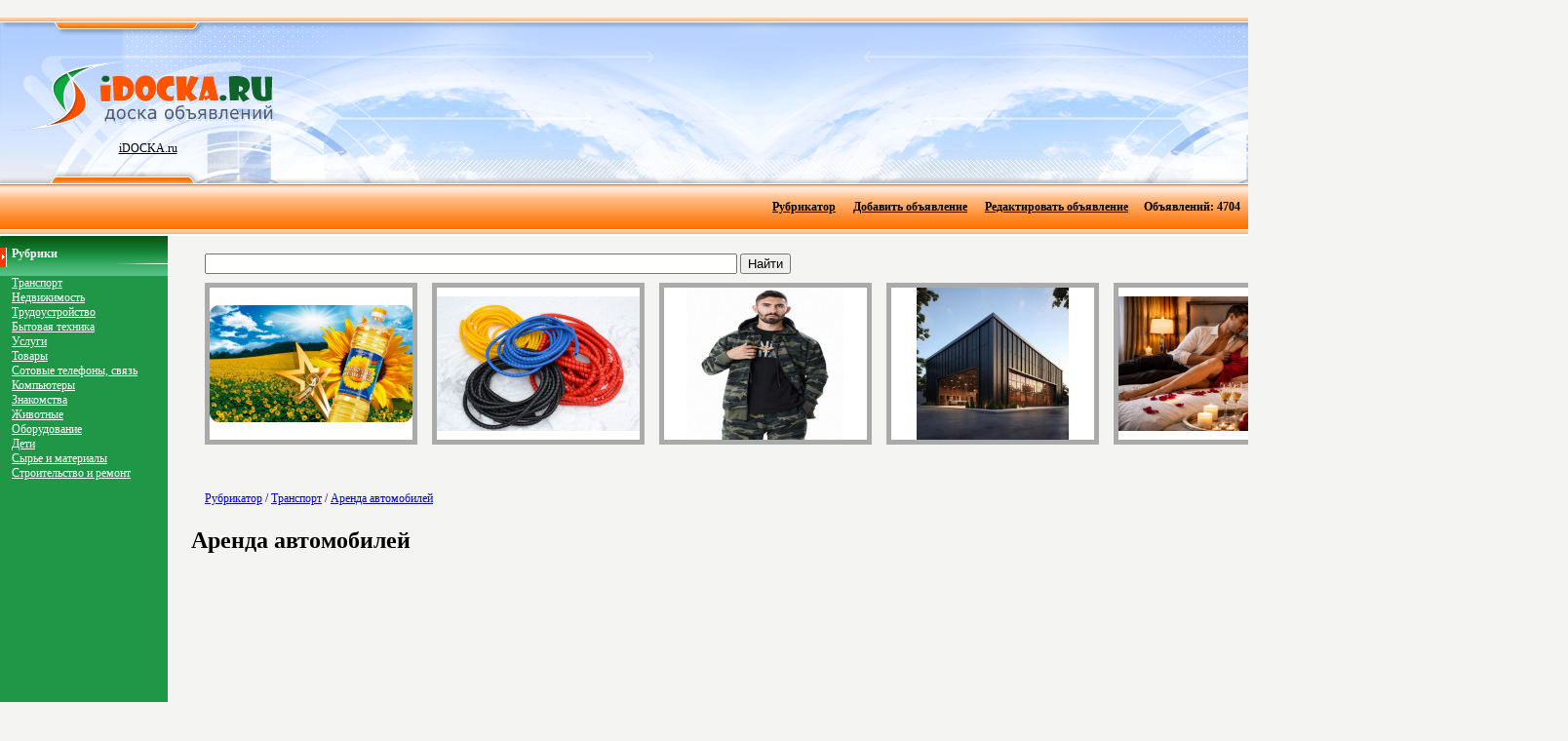

--- FILE ---
content_type: text/html; charset=UTF-8
request_url: http://idocka.ru/arenda_avtomobilei/
body_size: 3268
content:
﻿﻿﻿<HTML><HEAD><TITLE>Аренда автомобилей, Доска бесплатных объявлений iDOCKA.RU</TITLE><META HTTP-EQUIV="Content-Type" CONTENT="text/html; charset=UTF-8" /><BASE href='http://idocka.ru/'><meta name="keywords" content=""><meta name="description" content=""><style type="text/css"><!--BODY{padding-left: 0px;padding-right: 0px;padding-top: 0px;padding-bottom: 0px;background-color:  #f4f4f2;text-align: center;}.logo {	color: #FFF;	font-size: 12px;	font-family: Verdana;	text-align: left; }.cat {	color: #FFF;	font-size: 12px;	font-family: Verdana;	text-align: left; }.text {	color: #000;	font-size: 12px;	font-family: Verdana;	text-align: justify;	padding-right: 12px; }TD{font-size : 12px;font-family : Verdana;padding-left: 12px;padding-bottom: 4px;}.left{font-size : 12px;font-family : Verdana;padding-left: 0px;padding-bottom: 0px;}input.auth{    background-color: #006fa1;    border : 0px solid #006fa1;    font-family : Verdana;    font-size : 12px;	color: #ffffff;	padding-left: 2px;	padding-right: 2px;	font: bold;}.menu{font-size : 12px;font-family : Verdana;padding-left: 2px;padding-right: 2px;padding-top: 1px;padding-bottom: 1px;color:  #000000;}.pixel-sitemap{width:83px;margin:0 auto;padding-top: 10px;}.pixel-sitemap a,.pixel-sitemap a:hover,.pixel-sitemap a:link,.pixel-sitemap a:visited{text-decoration:none;background:none;}a.pixel-sitemap-link, img.pixel-sitemap-px{margin:0;padding:0;}a.pixel-sitemap-link {width:3px;height:3px;float:left;}img.pixel-sitemap-px{width:1px;height:1px;border:1px solid black;}.pixel-sitemapa.pixel-sitemap-linkimg.pixel-sitemap-px--></style></HEAD><BODY BGCOLOR=#FFFFFF LEFTMARGIN=0 TOPMARGIN=0 MARGINWIDTH=0 MARGINHEIGHT=0><TABLE WIDTH="100%" HEIGHT="5" BORDER=0 CELLPADDING=0 CELLSPACING=0>	<TR>		<TD HEIGHT="5" style="background-image: url(images/bg_verh.gif);"></TD>		</TR></TABLE><TABLE WIDTH="100%" HEIGHT="165" BORDER=0 CELLPADDING=0 CELLSPACING=0 style="background-image: url(images/bg_logo.gif);">	<TR>		<TD class="logo" WIDTH="165"><center><A HREF="http://idocka.ru/"><img src="images/logo.gif" border="0" title="Аренда автомобилей, Доска бесплатных объявлений iDOCKA.RU"><br><FONT color="#000000">iDOCKA.ru</FONT></A></TD>		<TD class="logo"><center>		<script type="text/javascript"><!--google_ad_client = "pub-1087108116253707";/* 728x90, создано 15.11.09 */google_ad_slot = "3140131371";google_ad_width = 728;google_ad_height = 90;//--></script><script type="text/javascript"src="http://pagead2.googlesyndication.com/pagead/show_ads.js"></script></TD><TD class="logo"></TD></TR></TABLE><TABLE WIDTH="100%" HEIGHT="54" BORDER=0 CELLPADDING=0 CELLSPACING=0 style="background-image: url(images/bg_sred.gif);">	<TR>		<TD valign="center" align="right">		<table border=0><tr>		<td class=menu>		<table border=0><tr><td><script type="text/javascript"><!--google_ad_client = "pub-1087108116253707";/* 468x15, создано 21.11.09 */google_ad_slot = "9170068767";google_ad_width = 468;google_ad_height = 15;//--></script><script type="text/javascript"src="http://pagead2.googlesyndication.com/pagead/show_ads.js"></script></td></tr></table> </td>		<td class=menu>		<table border=0><tr><td class=menu><b><A class=menu HREF="http://idocka.ru/">Рубрикатор</A></b></td></tr></table> </td>		<td class=menu>		<table border=0><tr><td class=menu><b><A class=menu HREF="add.phtml">Добавить объявление</A></b></td></tr></table> </td>		<td class=menu>		<table border=0><tr><td class=menu><b><A class=menu HREF="change.phtml">Редактировать объявление</A></b></td></tr></table></td>		<td class=menu>		<table border=0><tr><td class=menu><b> Объявлений: 4704</b></td></tr></table></td>		</tr></table></TD>		</TR></TABLE><TABLE WIDTH="100%" BORDER=0  CELLPADDING=0 CELLSPACING=0>	<TR>		<TD WIDTH="250" HEIGHT="100%" valign="top" class=left><TABLE WIDTH="100%" HEIGHT="100%" BORDER=0 bgcolor="#209647" CELLPADDING=0 CELLSPACING=0>	<TR>		<TD WIDTH="250" HEIGHT="41" style="background-image: url(images/bg_cat.gif);"><FONT color="#FFFFFF"><B>Рубрики</B></FONT></TD></TR><TR>		<TD valign="top" class="category"><a class='cat' href='transport/'>Транспорт</a><br><a class='cat' href='nedvizhimost/'>Недвижимость</a><br><a class='cat' href='trudoustroistvo/'>Трудоустройство</a><br><a class='cat' href='bitovaya_tehnika/'>Бытовая техника</a><br><a class='cat' href='uslugi/'>Услуги</a><br><a class='cat' href='tovari/'>Товары</a><br><a class='cat' href='sotovie_telefoni_svyaz/'>Сотовые телефоны, связь</a><br><a class='cat' href='kompiuteri/'>Компьютеры</a><br><a class='cat' href='znakomstva/'>Знакомства</a><br><a class='cat' href='zhivotnie/'>Животные</a><br><a class='cat' href='oborudovanie/'>Оборудование</a><br><a class='cat' href='deti/'>Дети</a><br><a class='cat' href='sire_i_materiali/'>Сырье и материалы</a><br><a class='cat' href='stroitelstvo_i_remont/'>Строительство и ремонт</a><br><br><center><script type="text/javascript"><!--google_ad_client = "pub-1087108116253707";/* 160x600, создано 15.11.09 */google_ad_slot = "2458919559";google_ad_width = 160;google_ad_height = 600;//--></script><script type="text/javascript"src="http://pagead2.googlesyndication.com/pagead/show_ads.js"></script><!--pixelmap-->		</TD>		</TR></TABLE>			</TD>		<TD valign="top"><TABLE WIDTH="100%" BORDER=0 CELLPADDING=0 CELLSPACING=0>	<TR>		<TD class="text" height="100%" valign="top"><br>		<table width='50%' border='0'>
<form method='get' name='searchform' action='search.phtml'>
<tr>
<td width='90%'>
<input type='text' name='query' value='' size='50' style='width: 80%;'>
<input type='submit' value='Найти'>
</td>
</tr></form>
</table><center><table border=0 height=60><tr><td valign=middle><a href='produkti_pitaniya/27831.html'><img style="border-width:5; border-color:#aaaaaa;" src="http://idocka.ru/pics/27831_small.jpg" border='0' title='Подсолнечное и соевое масло оптом'></a></td><td valign=middle><a href='zapchasti/27839.html'><img style="border-width:5; border-color:#aaaaaa;" src="http://idocka.ru/pics/27839_small.jpg" border='0' title='Системы защиты РВД и кабеля с доставкой по РФ'></a></td><td valign=middle><a href='detskaya_odezhda/27835.html'><img style="border-width:5; border-color:#aaaaaa;" src="http://idocka.ru/pics/27835_small.jpg" border='0' title='Мужская одежда в стиле милитари'></a></td><td valign=middle><a href='stroitelstvo_zdanii/27818.html'><img style="border-width:5; border-color:#aaaaaa;" src="http://idocka.ru/pics/27818_small.jpg" border='0' title='ДВОВ - Производственно-строительная компания'></a></td><td valign=middle><a href='sluzhba_znakomstv/27836.html'><img style="border-width:5; border-color:#aaaaaa;" src="http://idocka.ru/pics/27836_small.jpg" border='0' title='Сервис «Куколка» в СПб - площадка мужского отдыха'></a></td><td valign=middle><a href='programmnoe_obespechenie/26974.html'><img style="border-width:5; border-color:#aaaaaa;" src="http://idocka.ru/pics/26974_small.jpg" border='0' title='Devassistant разработка на Golang'></a></td></tr></table></center>
<p align=right><a href='arenda_avtomobilei/add.phtml'> Добавить объявлениев эту рубрику </a></p>
<table border=0><tr><td><div class=path><a href='http://idocka.ru/'>Рубрикатор</a> / <a href='transport/'>Транспорт</a> / <a href='arenda_avtomobilei/'>Аренда автомобилей</a></div></td></tr></table>

<h1>Аренда автомобилей</h1>
<br>
<center></center><br><br>

<index>


</index>
<br><br>
<center></center>
<br /><br />

		<br><br><br><script type="text/javascript">
<!--
var _acic={dataProvider:10};(function(){var e=document.createElement("script");e.type="text/javascript";e.async=true;e.src="https://www.acint.net/aci.js";var t=document.getElementsByTagName("script")[0];t.parentNode.insertBefore(e,t)})()
//-->
</script></TD></TR></TABLE></TD>	</TR></TABLE><TABLE WIDTH="100%" HEIGHT="47" BORDER=0 CELLPADDING=0 CELLSPACING=0>		<TR>		<TD HEIGHT="47" style="background-image: url(images/bg_niz.gif);" valign="center">		<noindex>		<!--LiveInternet counter--><script type="text/javascript"><!--document.write("<a href='http://www.liveinternet.ru/click' "+"target=_blank><img src='http://counter.yadro.ru/hit?t16.2;r"+escape(document.referrer)+((typeof(screen)=="undefined")?"":";s"+screen.width+"*"+screen.height+"*"+(screen.colorDepth?screen.colorDepth:screen.pixelDepth))+";u"+escape(document.URL)+";"+Math.random()+"' alt='' title='LiveInternet: показано число просмотров за 24"+" часа, посетителей за 24 часа и за сегодня' "+"border='0' width='88' height='31'><\/a>")//--></script><!--/LiveInternet--><a href="https://vse.doski.ru/?id=68628" target=_blank><img src="https://vse.doski.ru/top.gif?id=68628" width=88 height=31 border=0 title="Рейтинг досок объявлений и тематических сайтов"></a></noindex>		</TD>		</TR></TABLE></BODY></HTML>

--- FILE ---
content_type: text/html; charset=utf-8
request_url: https://www.google.com/recaptcha/api2/aframe
body_size: 265
content:
<!DOCTYPE HTML><html><head><meta http-equiv="content-type" content="text/html; charset=UTF-8"></head><body><script nonce="K3o78wfn3jbrl8ao0A-74Q">/** Anti-fraud and anti-abuse applications only. See google.com/recaptcha */ try{var clients={'sodar':'https://pagead2.googlesyndication.com/pagead/sodar?'};window.addEventListener("message",function(a){try{if(a.source===window.parent){var b=JSON.parse(a.data);var c=clients[b['id']];if(c){var d=document.createElement('img');d.src=c+b['params']+'&rc='+(localStorage.getItem("rc::a")?sessionStorage.getItem("rc::b"):"");window.document.body.appendChild(d);sessionStorage.setItem("rc::e",parseInt(sessionStorage.getItem("rc::e")||0)+1);localStorage.setItem("rc::h",'1768399191490');}}}catch(b){}});window.parent.postMessage("_grecaptcha_ready", "*");}catch(b){}</script></body></html>